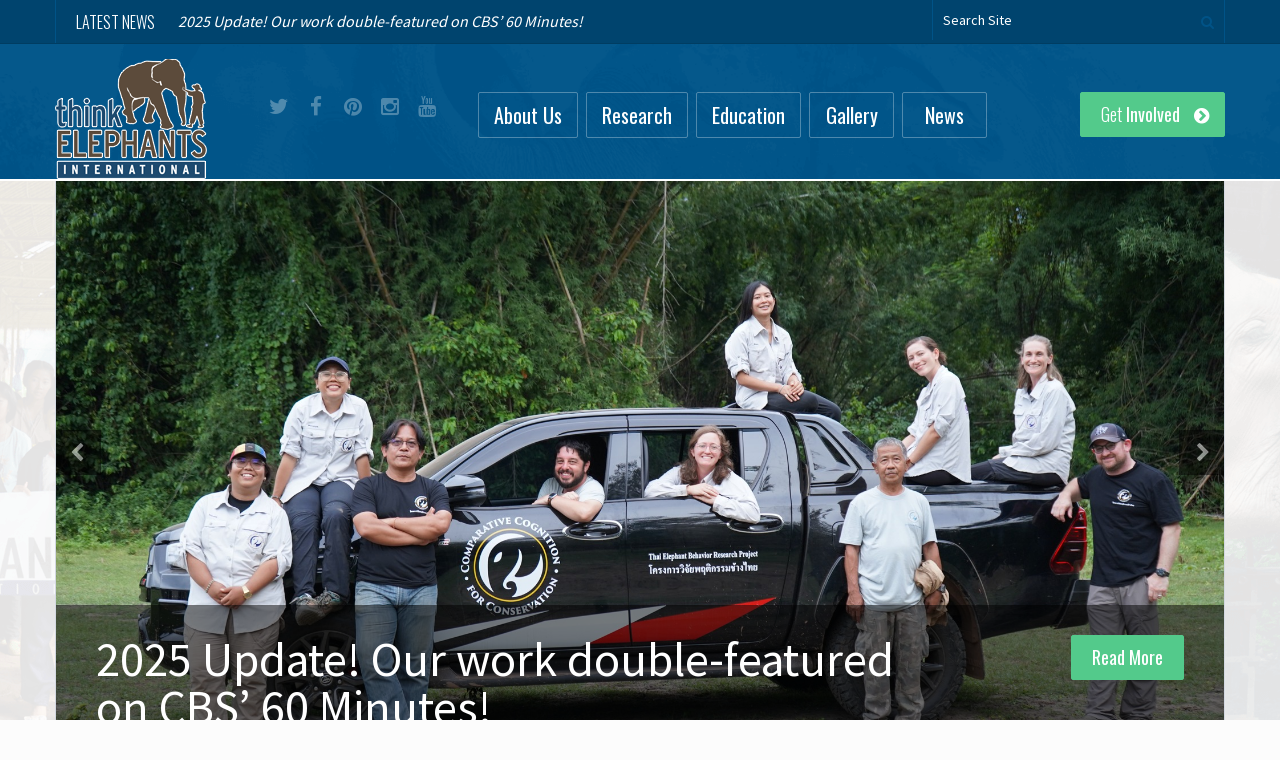

--- FILE ---
content_type: text/html; charset=UTF-8
request_url: http://thinkelephants.org/
body_size: 7031
content:
<!DOCTYPE html>
<html lang="en-US" prefix="og: http://ogp.me/ns#">
    <head>
        <meta charset="UTF-8">
        <meta http-equiv="X-UA-Compatible" content="IE=edge"/>
        <meta name="viewport" content="width=device-width, initial-scale=1.0, user-scalable=no">
        <title>Think Elephants International</title>
        <link rel="pingback" href="http://thinkelephants.org/xmlrpc.php">
        <link rel="shortcut icon" href="http://thinkelephants.org/wp-content/themes/tei/assets/img/favicon.ico" type="image/x-icon">
        
<!-- This site is optimized with the Yoast SEO plugin v5.8 - https://yoast.com/wordpress/plugins/seo/ -->
<link rel="canonical" href="http://thinkelephants.org/" />
<meta property="og:locale" content="en_US" />
<meta property="og:type" content="website" />
<meta property="og:title" content="Home - Think Elephants International" />
<meta property="og:url" content="http://thinkelephants.org/" />
<meta property="og:site_name" content="Think Elephants International" />
<script type='application/ld+json'>{"@context":"http:\/\/schema.org","@type":"WebSite","@id":"#website","url":"http:\/\/thinkelephants.org\/","name":"Think Elephants International","potentialAction":{"@type":"SearchAction","target":"http:\/\/thinkelephants.org\/?s={search_term_string}","query-input":"required name=search_term_string"}}</script>
<!-- / Yoast SEO plugin. -->

<link rel='dns-prefetch' href='//www.google.com' />
<link rel='dns-prefetch' href='//maxcdn.bootstrapcdn.com' />
<link rel='dns-prefetch' href='//fonts.googleapis.com' />
<link rel='dns-prefetch' href='//s.w.org' />
<link rel="alternate" type="application/rss+xml" title="Think Elephants International &raquo; Feed" href="http://thinkelephants.org/feed/" />
		<script type="text/javascript">
			window._wpemojiSettings = {"baseUrl":"https:\/\/s.w.org\/images\/core\/emoji\/2.4\/72x72\/","ext":".png","svgUrl":"https:\/\/s.w.org\/images\/core\/emoji\/2.4\/svg\/","svgExt":".svg","source":{"concatemoji":"http:\/\/thinkelephants.org\/wp-includes\/js\/wp-emoji-release.min.js?ver=4.9.4"}};
			!function(a,b,c){function d(a,b){var c=String.fromCharCode;l.clearRect(0,0,k.width,k.height),l.fillText(c.apply(this,a),0,0);var d=k.toDataURL();l.clearRect(0,0,k.width,k.height),l.fillText(c.apply(this,b),0,0);var e=k.toDataURL();return d===e}function e(a){var b;if(!l||!l.fillText)return!1;switch(l.textBaseline="top",l.font="600 32px Arial",a){case"flag":return!(b=d([55356,56826,55356,56819],[55356,56826,8203,55356,56819]))&&(b=d([55356,57332,56128,56423,56128,56418,56128,56421,56128,56430,56128,56423,56128,56447],[55356,57332,8203,56128,56423,8203,56128,56418,8203,56128,56421,8203,56128,56430,8203,56128,56423,8203,56128,56447]),!b);case"emoji":return b=d([55357,56692,8205,9792,65039],[55357,56692,8203,9792,65039]),!b}return!1}function f(a){var c=b.createElement("script");c.src=a,c.defer=c.type="text/javascript",b.getElementsByTagName("head")[0].appendChild(c)}var g,h,i,j,k=b.createElement("canvas"),l=k.getContext&&k.getContext("2d");for(j=Array("flag","emoji"),c.supports={everything:!0,everythingExceptFlag:!0},i=0;i<j.length;i++)c.supports[j[i]]=e(j[i]),c.supports.everything=c.supports.everything&&c.supports[j[i]],"flag"!==j[i]&&(c.supports.everythingExceptFlag=c.supports.everythingExceptFlag&&c.supports[j[i]]);c.supports.everythingExceptFlag=c.supports.everythingExceptFlag&&!c.supports.flag,c.DOMReady=!1,c.readyCallback=function(){c.DOMReady=!0},c.supports.everything||(h=function(){c.readyCallback()},b.addEventListener?(b.addEventListener("DOMContentLoaded",h,!1),a.addEventListener("load",h,!1)):(a.attachEvent("onload",h),b.attachEvent("onreadystatechange",function(){"complete"===b.readyState&&c.readyCallback()})),g=c.source||{},g.concatemoji?f(g.concatemoji):g.wpemoji&&g.twemoji&&(f(g.twemoji),f(g.wpemoji)))}(window,document,window._wpemojiSettings);
		</script>
		<style type="text/css">
img.wp-smiley,
img.emoji {
	display: inline !important;
	border: none !important;
	box-shadow: none !important;
	height: 1em !important;
	width: 1em !important;
	margin: 0 .07em !important;
	vertical-align: -0.1em !important;
	background: none !important;
	padding: 0 !important;
}
</style>
<link rel='stylesheet' id='wpgmp_frontend_css-css'  href='http://thinkelephants.org/wp-content/plugins/wp-google-map-pro/css/wpgmp-frontend.css?ver=4.9.4' type='text/css' media='all' />
<link rel='stylesheet' id='bootstrap-css'  href='http://thinkelephants.org/wp-content/themes/tei/assets/css/bootstrap.min.css' type='text/css' media='all' />
<link rel='stylesheet' id='fancybox-css-css'  href='http://thinkelephants.org/wp-content/themes/tei/assets/css/jquery.fancybox.css' type='text/css' media='all' />
<link rel='stylesheet' id='font-awesome-css'  href='//maxcdn.bootstrapcdn.com/font-awesome/4.2.0/css/font-awesome.min.css' type='text/css' media='all' />
<link rel='stylesheet' id='oswald-css'  href='//fonts.googleapis.com/css?family=Oswald:400,300' type='text/css' media='all' />
<link rel='stylesheet' id='source-sans-pro-css'  href='//fonts.googleapis.com/css?family=Source+Sans+Pro:200,300,400,600' type='text/css' media='all' />
<link rel='stylesheet' id='tei-css'  href='http://thinkelephants.org/wp-content/themes/tei/style.css' type='text/css' media='all' />
<script type='text/javascript' src='http://thinkelephants.org/wp-includes/js/jquery/jquery.js?ver=1.12.4'></script>
<script type='text/javascript' src='http://thinkelephants.org/wp-includes/js/jquery/jquery-migrate.min.js?ver=1.4.1'></script>
<script type='text/javascript' src='http://www.google.com/jsapi?ver=4.9.4'></script>
<script type='text/javascript' src='http://thinkelephants.org/wp-content/plugins/wp-google-map-pro/js/wpgmp-google-map.js?ver=4.9.4'></script>
<link rel='https://api.w.org/' href='http://thinkelephants.org/wp-json/' />
<link rel="EditURI" type="application/rsd+xml" title="RSD" href="http://thinkelephants.org/xmlrpc.php?rsd" />
<link rel="wlwmanifest" type="application/wlwmanifest+xml" href="http://thinkelephants.org/wp-includes/wlwmanifest.xml" /> 
<meta name="generator" content="WordPress 4.9.4" />
<link rel='shortlink' href='http://thinkelephants.org/' />
<link rel="alternate" type="application/json+oembed" href="http://thinkelephants.org/wp-json/oembed/1.0/embed?url=http%3A%2F%2Fthinkelephants.org%2F" />
<link rel="alternate" type="text/xml+oembed" href="http://thinkelephants.org/wp-json/oembed/1.0/embed?url=http%3A%2F%2Fthinkelephants.org%2F&#038;format=xml" />
<script type="text/javascript">
var wpgmp_ajaxurl = 'http://thinkelephants.org/wp-admin/admin-ajax.php';
</script>
<!-- <meta name="NextGEN" version="2.2.14" /> -->
        <!--[if lt IE 9]>
        <script src="http://thinkelephants.org/wp-content/themes/tei/assets/js/respond.min.js"></script>
        <![endif]-->
    </head>
    <body class="home page-template page-template-page-home page-template-page-home-php page page-id-5">
        <div id="fb-root"></div>
        <script>(function(d, s, id) {
          var js, fjs = d.getElementsByTagName(s)[0];
          if (d.getElementById(id)) return;
          js = d.createElement(s); js.id = id;
          js.src = "//connect.facebook.net/en_US/sdk.js#xfbml=1&appId=154015649754&version=v2.0";
          fjs.parentNode.insertBefore(js, fjs);
        }(document, 'script', 'facebook-jssdk'));</script>        
        <section id="toptrim">
            <div class="container no-gutters">
                <div class="row no-gutters">
                    <div class="col-sm-9">
                        <p><span><a href="http://thinkelephants.org/news/">Latest News</a></span>
                                                        <a href="http://thinkelephants.org/2025-update-work-double-featured-cbs-60-minutes/">2025 Update! Our work double-featured on CBS&#8217; 60 Minutes!</a>
                         
                        </p>
                    </div>
                    <div class="col-sm-3 hidden-xs">
                        <form method="get" id="searchform" action="http://thinkelephants.org/">
	<label class="hidden" for="s">Search:</label>
	<input type="text" value="" name="s" id="s" placeholder="Search Site" />
	<!-- <input type="submit" id="searchsubmit" value="GO" /> -->
	<button type="submit" class="btn btn-default"><i class="fa fa-search"></i></button>	
</form>                    </div>
                </div>
            </div>
        </section>
        <header>
            <nav role="navigation">
                <div class="container no-gutters">
                    <div class="row no-gutters">
                        <div class="navbar-header">
                            <button type="button" class="navbar-toggle" data-toggle="collapse" data-target="#main-nav">
                                <span class="sr-only">Toggle navigation</span>
                                <span class="icon-bar"></span>
                                <span class="icon-bar"></span>
                                <span class="icon-bar"></span>
                            </button>                                                        
                             <a class="navbar-brand" href="http://thinkelephants.org">
                                <img src="http://thinkelephants.org/wp-content/themes/tei/assets/img/logo.png" alt="" class="img-responsive" />
                            </a>                            
                        </div>                  
                        <div class="collapse navbar-collapse no-gutters" id="main-nav">
                            <ul class="social">
                                <li><a href="http://twitter.com/thinkelephants" target="_blank"><i class="fa fa-twitter"></i></a></li>
                                <li><a href="http://facebook.com/thinkelephants" target="_blank"><i class="fa fa-facebook"></i></a></li>
                                <li><a href="http://pinterest.com/thinkelephants" target="_blank"><i class="fa fa-pinterest"></i></a></li>
                                <li><a href="http://instagram.com/thinkelephants" target="_blank"><i class="fa fa-instagram"></i></a></li>
                                <li><a href="http://youtube.com/thinkelephantsintl" target="_blank"><i class="fa fa-youtube"></i></a></li>
                            </ul> 
                            <div class="pull-right center-xs">
                                                                <a href="http://thinkelephants.org/get-involved/"><button type="button" class="btn btn-primary-cta btn-lg">Get Involved <i class="fa fa-chevron-circle-right"></i></button></a>
                            </div>                           
                            <ul id="main-menu" class="nav navbar-nav navbar-left"><li id="menu-item-15" class="menu-item menu-item-type-post_type menu-item-object-page menu-item-15"><a href="http://thinkelephants.org/about-us/">About Us</a></li>
<li id="menu-item-16" class="menu-item menu-item-type-post_type menu-item-object-page menu-item-16"><a href="http://thinkelephants.org/research/">Research</a></li>
<li id="menu-item-35" class="menu-item menu-item-type-post_type menu-item-object-page menu-item-35"><a href="http://thinkelephants.org/education/">Education</a></li>
<li id="menu-item-301" class="menu-item menu-item-type-post_type menu-item-object-page menu-item-301"><a href="http://thinkelephants.org/photo-gallery/">Gallery</a></li>
<li id="menu-item-302" class="menu-item menu-item-type-post_type menu-item-object-page menu-item-302"><a href="http://thinkelephants.org/news/">News</a></li>
</ul> 
                            <div id="mobile-search" class="visible-xs col-xs-12">
                                <form method="get" id="searchform" action="http://thinkelephants.org/">
	<label class="hidden" for="s">Search:</label>
	<input type="text" value="" name="s" id="s" placeholder="Search Site" />
	<!-- <input type="submit" id="searchsubmit" value="GO" /> -->
	<button type="submit" class="btn btn-default"><i class="fa fa-search"></i></button>	
</form>                            </div>                                                
                        </div><!-- /.navbar-collapse -->
                    </div><!-- /.container -->
                </div><!-- /.container -->
            </nav>
        </header><section id="main">
    <div class="container">
        <div class="row">
					<div id="homepage-slider" class="carousel slide" data-ride="carousel">
				<div class="carousel-inner">                            
                    	
					<div class="item active" style="background-image:url('http://thinkelephants.org/wp-content/uploads/2025/05/455326235_10103883878253667_8213751103334064434_n.jpg');">
						<div class="carousel-caption">
							<div class="row">
								<div class="col-xs-8 col-sm-9">
									<p>2025 Update! Our work double-featured on CBS&#8217; 60 Minutes!</p>								</div>
								<div class="col-xs-4 col-sm-3">
									<a href="http://thinkelephants.org/2025-update-work-double-featured-cbs-60-minutes/"><button type="button" class="btn btn-primary btn-lg pull-right">Read More</button></a>
								</div>
						</div>
						</div>
					</div>
			        	
					<div class="item" style="background-image:url('http://thinkelephants.org/wp-content/uploads/2016/05/DSC1045_DxOsmall.jpg');">
						<div class="carousel-caption">
							<div class="row">
								<div class="col-xs-8 col-sm-9">
									<p>Donate to Think Elephants Today!</p>								</div>
								<div class="col-xs-4 col-sm-3">
									<a href="http://thinkelephants.org/donate-to-think-elephants-today/"><button type="button" class="btn btn-primary btn-lg pull-right">Please Donate!</button></a>
								</div>
						</div>
						</div>
					</div>
			        	
					<div class="item" style="background-image:url('http://thinkelephants.org/wp-content/uploads/2016/03/12823453_936107469830504_7363580655776030906_o.jpg');">
						<div class="carousel-caption">
							<div class="row">
								<div class="col-xs-8 col-sm-9">
									<p>Josh&#8217;s TEDx Talk!</p>								</div>
								<div class="col-xs-4 col-sm-3">
									<a href="http://thinkelephants.org/our-founders-tedx-talk/"><button type="button" class="btn btn-primary btn-lg pull-right">Watch This!</button></a>
								</div>
						</div>
						</div>
					</div>
			        	
					<div class="item" style="background-image:url('http://thinkelephants.org/wp-content/uploads/2015/01/DSC02052.jpg');">
						<div class="carousel-caption">
							<div class="row">
								<div class="col-xs-8 col-sm-9">
									<p>If you love our photos, check out our gallery!</p>								</div>
								<div class="col-xs-4 col-sm-3">
									<a href="http://thinkelephants.org/photo-gallery/"><button type="button" class="btn btn-primary btn-lg pull-right">View Gallery</button></a>
								</div>
						</div>
						</div>
					</div>
							</div>

				<!-- Controls -->
				<a class="left carousel-control" href="#homepage-slider" role="button" data-slide="prev">
					<i class="fa fa-chevron-left"></i>
				</a>
				<a class="right carousel-control" href="#homepage-slider" role="button" data-slide="next">
					<i class="fa fa-chevron-right"></i>
				</a>
			</div>        	
		        </div>
        <div class="row fatgutter">
			<div class="col-sm-12 text-center mission">
				<h2>Mission Statement</h2>
				<p><strong>Think Elephants International</strong> works to promote elephant conservation through research and education.</p>
			</div>       	
        </div>
        <div class="row fatgutter">
			<div class="col-sm-12 text-center">
				<hr/>
			</div>       	
        </div>
                <div class="row fatgutter">
			<div class="col-sm-4 text-center">
				<h2 class="tei-brown"><img class="tei-icon" src="http://thinkelephants.org/wp-content/themes/tei/assets/img/icon-science.png" alt=""/>Think Science</h2>
				<p><p><b>As scientists,</b> we study elephant intelligence to better understand their behavior and help mitigate human/elephant conflict.</p>
</p>
				<a class="text-center" href="Array"><button type="button" class="btn btn-default btn-lg">Learn More</button></a>
			</div>  
			<div class="col-xs-12 visible-xs text-center">
				<hr/>
			</div>    			 
			<div class="col-sm-4 text-center">
				<h2 class="tei-brown"><img class="tei-icon tei-middle" src="http://thinkelephants.org/wp-content/themes/tei/assets/img/icon-education.png" alt=""/>Think Education</h2>
				<p><p><strong>As educators, </strong>we teach children about elephants, conservation and scientific inquiry to train the next generation of critical thinkers.</p>
</p>
				<a class="text-center" href="http://thinkelephants.org/education/"><button type="button" class="btn btn-default btn-lg">Learn More</button></a>
			</div>  
			<div class="col-xs-12 visible-xs text-center">
				<hr/>
			</div>    			 
			<div class="col-sm-4 text-center">
				<h2 class="tei-brown"><img class="tei-icon" src="http://thinkelephants.org/wp-content/themes/tei/assets/img/icon-elephant.png" alt=""/>Think Elephants</h2>
				<p><p><strong>As conservationists,</strong> we work with a number of partners and with all of you to save elephants, and other endangered species, from extinction.</p>
</p>
				<a class="text-center" href="Array"><button type="button" class="btn btn-default btn-lg">Learn More</button></a>
			</div>       	
        </div>
        <div class="row fatgutter">
			<div class="col-sm-12 text-center">
				<hr/>
			</div>       	
        </div>          
        <div class="row fatgutter">
			<div class="col-sm-12 text-center mission">
				<h2>TEI in the Media</h2>
			</div>  
			<div class="col-sm-4 text-center">
				<p>Through the Wormhole with Morgan Freeman: “Are Elephants Self-Aware?”</p>
				<a class="text-center" href="https://www.youtube.com/watch?v=g5LfYHJWUtE" target="_blank"><button type="button" class="btn btn-default btn-lg view">View</button></a>
			</div>    			 
			<div class="col-sm-4 text-center">
				<p>New York Times: “Young Students Contribute to Study of Elephant Behavior”</p>
				<a class="text-center" href="http://www.nytimes.com/2013/08/19/world/asia/Young-Students-Contribute-to-Study-of-Elephant-Behavior.html" target="_blank"><button type="button" class="btn btn-default btn-lg view">View</button></a>
			</div>   			 
			<div class="col-sm-4 text-center">
				<p>ABC News: “Elephants Recognize Cooperation”</p>
				<a class="text-center" href="http://abcnews.go.com/WNT/video/elephants-recognize-cooperation-team-work-study-science-nature-brain-inteligence-13079863" target="_blank"><button type="button" class="btn btn-default btn-lg view">View</button></a>
			</div>			     	
        </div>        
        <div class="row fatgutter">
			<div class="col-sm-12 text-center">
				<hr/>
			</div>       	
        </div>        
							
        <div class="row fatgutter">
			<div id="video-promo" class="col-xs-12 col-sm-12 col-md-12">            		
				<h2 class="tei-blue">Video Promo</h2>
	            <section>
					<div class="video-promo">
                        <div class="embed-responsive embed-responsive-16by9">
                            <p><iframe width="500" height="281" src="https://www.youtube.com/embed/iEpiFrcqwog?feature=oembed" frameborder="0" allow="accelerometer; autoplay; clipboard-write; encrypted-media; gyroscope; picture-in-picture; web-share" referrerpolicy="strict-origin-when-cross-origin" allowfullscreen title="Scientists develop novel techniques to help stop human-elephant conflict in Thailand"></iframe></p>
                        </div>					
					</div>	            	
					<header>
						<span class="tei-fa"><img src="http://thinkelephants.org/wp-content/themes/tei/assets/img/video.png" alt="Play"/></span>
						<h3><a href="http://thinkelephants.org/2025-update-work-double-featured-cbs-60-minutes/">2025 Update! Our work double-featured on CBS&#8217; 60 Minutes!</a></h3>
	                    <div class="post-meta">
	                        <span>By <a href="http://thinkelephants.org/2025-update-work-double-featured-cbs-60-minutes/">Josh Plotnik</a></span>
	                        <span>posted <a href="http://thinkelephants.org/2025-update-work-double-featured-cbs-60-minutes/">May 2, 2025</a></span>
	                    </div>
					</header>
				</section>
			</div>         	
        </div>   
        <div class="row fatgutter">
			<div class="col-sm-12 text-center">
				<hr/>
			</div>       	
        </div> 				
	             							                
		    <div class="row fatgutter">
        <div class="col-sm-12 text-center mission">
            <h2 class="no-bold">Support our work. Join our community.</h2>
                        <p>Visit our <a href="http://thinkelephants.org/get-involved/"><strong>Donate Page</strong></a> and sign up for our <a href="http://thinkelephants.org/newsletter/"><strong>Newsletter</strong></a>.</p>              
                        <p class="text-center">
                <ul class="social">
                    <li><a href="http://twitter.com/thinkelephants" target="_blank"><i class="fa fa-twitter"></i></a></li>
                    <li><a href="http://facebook.com/thinkelephants" target="_blank"><i class="fa fa-facebook"></i></a></li>
                    <li><a href="http://pinterest.com/thinkelephants" target="_blank"><i class="fa fa-pinterest"></i></a></li>
                    <li><a href="http://instagram.com/thinkelephants" target="_blank"><i class="fa fa-instagram"></i></a></li>
                    <li><a href="http://youtube.com/thinkelephantsintl" target="_blank"><i class="fa fa-youtube"></i></a></li>
                </ul> 
            </p>
        </div>          
    </div>  
          
    </div>    
</section>

            <footer>
        <div class="container no-gutters">
            
            <div class="row">
                <div class="col-xs-12 col-sm-9 col-md-10">
                    <blockquote>"Never doubt that a small group of thoughtful, committed citizens can change the world; indeed, it's the only thing that ever has." - Margaret Mead</blockquote>
                </div>
                <div class="col-xs-12 col-sm-3 col-md-2">
                    <a href="http://thinkelephants.org/get-involved/"><button type="button" class="btn btn-primary-cta btn-lg pull-right">Get Involved <i class="fa fa-chevron-circle-right"></i></button></a>
                </div>
            </div>
            <div class="row">
                <div class="col-sm-12">
                    <hr/>
                </div>
            </div>
                        <div class="row">
                <div class="col-xs-12 col-sm-4">
                        		<li id="recent-posts-3" class="widget widget_recent_entries">		<h3 class="widgettitle">Quick Links</h3>		<ul>
											<li>
					<a href="http://thinkelephants.org/2025-update-work-double-featured-cbs-60-minutes/">2025 Update! Our work double-featured on CBS&#8217; 60 Minutes!</a>
									</li>
											<li>
					<a href="http://thinkelephants.org/donate-to-think-elephants-today/">Donate to Think Elephants Today!</a>
									</li>
											<li>
					<a href="http://thinkelephants.org/our-founders-tedx-talk/">Josh&#8217;s TEDx Talk!</a>
									</li>
											<li>
					<a href="http://thinkelephants.org/love-photos-check-gallery/">If you love our photos, check out our gallery!</a>
									</li>
					</ul>
		</li>                </div>
                <div class="col-xs-12 col-sm-4">
                    <div class="row">
                        <div class="col-xs-6">
                            <li id="nav_menu-6" class="widget widget_nav_menu"><h3 class="widgettitle">Think Elephants</h3><div class="menu-main-menu-container"><ul id="menu-main-menu" class="menu"><li class="menu-item menu-item-type-post_type menu-item-object-page menu-item-15"><a href="http://thinkelephants.org/about-us/">About Us</a></li>
<li class="menu-item menu-item-type-post_type menu-item-object-page menu-item-16"><a href="http://thinkelephants.org/research/">Research</a></li>
<li class="menu-item menu-item-type-post_type menu-item-object-page menu-item-35"><a href="http://thinkelephants.org/education/">Education</a></li>
<li class="menu-item menu-item-type-post_type menu-item-object-page menu-item-301"><a href="http://thinkelephants.org/photo-gallery/">Gallery</a></li>
<li class="menu-item menu-item-type-post_type menu-item-object-page menu-item-302"><a href="http://thinkelephants.org/news/">News</a></li>
</ul></div></li>                        </div>
                        <div class="col-xs-6">
                            <li id="nav_menu-7" class="widget widget_nav_menu"><h3 class="widgettitle">Involved Elephants</h3><div class="menu-footer-menu-container"><ul id="menu-footer-menu" class="menu"><li id="menu-item-139" class="menu-item menu-item-type-post_type menu-item-object-page menu-item-139"><a href="http://thinkelephants.org/contact-us/">Contact Us</a></li>
<li id="menu-item-207" class="menu-item menu-item-type-post_type menu-item-object-page menu-item-207"><a href="http://thinkelephants.org/photo-gallery/">Photo Gallery</a></li>
<li id="menu-item-289" class="menu-item menu-item-type-post_type menu-item-object-page menu-item-289"><a href="http://thinkelephants.org/news/">Blog</a></li>
</ul></div></li>                        </div>
                    </div>
                </div>
                <div class="col-xs-12 col-sm-4">
                    <h3>Social Elephants</h3>                    
                                        
                    <ul class="social">
                        <li><a href="http://twitter.com/thinkelephants" target="_blank"><i class="fa fa-twitter"></i></a></li>
                        <li><a href="http://facebook.com/thinkelephants" target="_blank"><i class="fa fa-facebook"></i></a></li>
                        <li><a href="http://pinterest.com/thinkelephants" target="_blank"><i class="fa fa-pinterest"></i></a></li>
                        <li><a href="http://instagram.com/thinkelephants" target="_blank"><i class="fa fa-instagram"></i></a></li>
                        <li><a href="http://youtube.com/thinkelephantsintl" target="_blank"><i class="fa fa-youtube"></i></a></li>
                    </ul>                  
                </div>
            </div>
        </div>
    </footer>
    <section id="bottomtrim">
        <div class="container">
            <div class="row">
                <div class="col-sm-12 text-center">
                    <p>Think Elephants International, Inc. &copy;2026</p>
                    <p><a href="http://www.45press.com/" target="_blank"><img src="http://thinkelephants.org/wp-content/themes/tei/assets/img/built.png" alt="Built by 45PRESS"/></a></p>
                </div>
            </div>
        </div>
    </section>
    <!-- ngg_resource_manager_marker --><script type='text/javascript' src='http://thinkelephants.org/wp-content/themes/tei/assets/js/bootstrap.min.js'></script>
<script type='text/javascript' src='http://thinkelephants.org/wp-content/themes/tei/assets/js/jquery.fancybox.pack.js'></script>
<script type='text/javascript' src='http://thinkelephants.org/wp-content/themes/tei/assets/js/main.js'></script>
<script type='text/javascript' src='http://thinkelephants.org/wp-includes/js/wp-embed.min.js?ver=4.9.4'></script>
</body>
</html>

--- FILE ---
content_type: text/css
request_url: http://thinkelephants.org/wp-content/themes/tei/style.css
body_size: 7476
content:
/*
Theme Name: TEI
Theme URI: 
Description: 
Author: 45PRESS
Author URI:
Version: 1.1
Tags:
License:
License URI:
*/

/* General */

html {
    position: relative;
    min-height: 100%;
    -webkit-font-smoothing: antialiased;
    text-shadow: 1px 1px 1px rgba(0,0,0,0.004);
}

html button,
html a {
    -webkit-font-smoothing: antialiased;
    text-shadow: 1px 1px 1px rgba(0,0,0,0.004);
}

body {
    background: #fcfcfc;
    color: #000;
    font-family: 'Source Sans Pro', sans-serif;
}

a {
    color: #fff;
    font-family: 'Oswald', sans-serif;
    font-weight:300;
}

a:hover, a:focus {
    outline: 0;
    text-decoration: none;
    color: #fff;
}

#main a {
    color: #005387;
    font-family: 'Source Sans Pro', sans-serif;
    font-weight:300;
}

#main a:hover, a:focus {
    outline: 0;
    text-decoration: none;
    color: #000;
}

h1, h2, h3, h4, h5, h6, h7, h8 {
    font-family: 'Oswald', sans-serif;
    margin-bottom:30px;
    font-weight:300;
}

body.home h2 {
    font-size:40px;
}

p, ol {
    color:#959595;
    font-size:18px;
    margin-bottom:20px;
    font-family: 'Source Sans Pro', sans-serif;
    font-weight:400;
}

.tei-brown {
    color:#71523a;
}

.tei-blue {
    color:#005387;
}

.btn.btn-primary,
.btn.btn-primary-cta {
    font-family: 'Oswald', sans-serif;
    border-radius: 2px;
    background: #53ca8b;
    border-color: #53ca8b;
    color: #fff;
    font-weight: 300;
    padding-left: 20px;
    padding-right: 15px;
}

.btn.btn-primary {
    padding-right: 20px;
    font-weight:400;
}

.btn.btn-primary-cta i {
    margin-left:10px;
}

.btn-primary-cta:hover, .btn-primary:focus, .btn-primary:active, .btn-primary.active, .open>.dropdown-toggle.btn-primary,
.btn-primary-cta:hover, .btn-primary-cta:focus, .btn-primary-cta:active, .btn-primary-cta.active, .open>.dropdown-toggle.btn-primary-cta {
    background: #53ca8b;
    border-color: #53ca8b;
    color: #fff;
    -webkit-text-shadow:1px 1px 2px rgba(0, 0, 0, 0.5);
    -moz-text-shadow:1px 1px 2px rgba(0, 0, 0, 0.5);
    text-shadow:1px 1px 2px rgba(0, 0, 0, 0.5);
    -webkit-box-shadow:0px 0px 5px rgba(0, 0, 0, 0.5);
    -moz-box-shadow:0px 0px 5px rgba(0, 0, 0, 0.5);
    box-shadow:0px 0px 5px rgba(0, 0, 0, 0.5);
}

.btn.btn-default {
    font-family: 'Oswald', sans-serif;
    border-radius: 2px;
    background: transparent;
    border-color: #53ca8b;
    color: #53ca8b;
    font-weight: 400;
    padding-left: 20px;
    padding-right: 20px;
}

.btn.btn-default:hover {
    background: #53ca8b;
    color: #fff;
}

.tei-bolder {
    font-weight:400;
}

#main article a.read-more {
    color: #53ca8b;
    font-family: 'Oswald', sans-serif;
    font-weight: 400;
    text-transform: lowercase;
}

#main article a.read-more i {
    float: none;
    display: inline;
    background: none;
    color: #53ca8b;
    font-size: 20px;
    padding: 0 0 0 5px;
    margin: 0;    
}

#main article a.read-more:hover,
#main article a.read-more:hover i{
    color: #005387;
}

#main a.more-articles {
    font-size: 16px;
    text-transform: lowercase;
    font-style: italic;
    color: #b0b0b0;
    padding: 3px 10px;
    border: 1px solid #ddd;
    border-radius: 4px;
}

#main a.more-articles i {
    float: none;
    display: inline;
    background: transparent;
    color: #b0b0b0;
    margin: 0;
    text-align: text-top;
    vertical-align: middle;
    font-size: 15px;
    padding: 0 0 0 5px;
}

#main a.more-articles:hover {
    border-color: #005387;
}

#main a.more-articles:hover,
#main a.more-articles:hover i{
    color: #005387;
}

/* Sections Basic */

section#main {
    min-height:600px;
}

.home section#main {
    background-image: url('assets/img/01.png'),url('assets/img/03.png');
    background-repeat: no-repeat, no-repeat;
    background-position: left top, right top;    
}

section#main .container {
    background:#fff;
    min-height:600px;
    border-left:1px solid #d3d8e1;
    border-right:1px solid #d3d8e1;
    padding-bottom:30px;
}

footer {
    background: url('assets/img/footer-bg.png') no-repeat center;
    background-size: cover;
    background-color: #005387;
    padding: 40px 0;
}

section#bottomtrim {
    background: #00446e;
    min-height:30px;
    border-top:1px solid #003d62;
}

/* Header assets */

section#toptrim {
    background: #00446e;
    border-bottom:1px solid #003d62;
}

section#toptrim .container {
    border-right:1px solid #005387;
    border-left:1px solid #005387;
}

section#toptrim p {
    color:#4e8cb3;
    font-size:16px;
    margin:0;
    font-style: italic;
}

section#toptrim a {
    font-family: 'Source Sans Pro', sans-serif;
    color:#fff;
    /*color:#4e8cb3;*/
    font-weight:400;
}

section#toptrim a:hover {
    color:#4e8cb3;
    /*color:#fff;*/
}

section#toptrim span a {
    font-family: 'Oswald', sans-serif;
    text-transform: uppercase;
    padding:0 20px;
    color:#fff;
    font-weight:300;
    font-style: normal;
    vertical-align: text-top;
}

section#toptrim .container {    
    border-right:1px solid #005387;
    border-left:1px solid #005387;
    color:#4e8cb3;
}

section#toptrim .container .row div:last-child {
    border-left: 1px solid #005387;
}

section#toptrim .container .row div:first-child {
    padding:10px 0;
}

header {
    background: url('assets/img/header-bg.png') no-repeat center;
    background-size: cover;
    background-color: #005387;
    border-bottom:1px solid #fff;
}

.navbar-brand {
    padding-bottom:0;
    padding-left:0;
    height: auto;
}

.social {
    display:inline-block;
    float:left;
    margin-right:30px;
}

.social li {
    list-style-type: none;
    display:inline;
}

.social li a {
    color: #fff;
    padding: 4px 5px;
    /* border: 1px solid #fff; */
    opacity: 0.3;
    min-width: 34px;
    display: inline-block;
    text-align: center;
}

.social li a:hover {
    opacity: 1;
}

.social li i {
    font-size: 1.5em;
}

/*.social li i.fa-facebook {
    font-size: 2.3em;
    margin-bottom: 1px;
    margin-top: 2px;  
}*/

.navbar-nav>li>a {
    border: 1px solid rgba(255,255,255,0.3);
    margin: 0 4px;
    min-width: 85px;
    border-radius: 2px;
    text-align: center;
    padding-top: 12px;
    padding-bottom: 12px;
    font-size: 20px;
    font-weight: 500;
    background-color: transparent;
}

.navbar-nav.navbar-right:last-child {
    margin-right:30px;
}

.nav>li>a:hover, .nav>li>a:focus {
    background-color: inherit;
    border: 1px solid rgba(255,255,255,1);
}

.navbar-nav>li.current-menu-item>a,
.navbar-nav>li.current_page_item>a {
    background:#fff;
    color:#005387;
    font-weight:400;    
}

#main-nav {
    margin-top: 48px;
}

#searchform input {
    width: 100%;
    height: 100%;
    border: 0;
    background: transparent;
    padding: 11px 10px;   
}

#searchform input:focus {
    outline:none;   
}

#searchform input::-webkit-input-placeholder {
   /*color: #4e8cb3;*/
   color: #fff;
}

#searchform input:-moz-placeholder { /* Firefox 18- */
   /*color: #4e8cb3;  */
   color: #fff;  
}

#searchform input::-moz-placeholder {  /* Firefox 19+ */
   /*color: #4e8cb3;  */
   color: #fff;  
}

#searchform input:-ms-input-placeholder {  
   /*color: #4e8cb3;  */
   color: #fff;  
}

#searchform button {
    position: absolute;
    top: 0;
    right: 0;
    border: 0;
    color: #005387;
    padding: 11px 10px;
}
/* Content / Main Area Styles */


.carousel-caption {
    left: auto;
    right: auto;
    padding: 30px 40px;
    background: rgba(0,0,0,0.5);
    width: 100%;
    bottom: 0;
    text-align: left;
}

.carousel-caption p {
    font-size:48px;
    margin:0;
    color:#fff;
    -webkit-text-shadow:none;
    -moz-text-shadow:none;
    text-shadow:none;
    line-height:1;
}

.carousel .item {
    background-repeat:no-repeat;
    height:580px;
    background-position: center center;
    background-size:cover;
}

.carousel-control {
    position: absolute;
    top: 43%;
    bottom: auto;
    width: 45px;
    height: 45px;
    padding-top: 9px;
}

.carousel-control.right {
    background-image: -webkit-linear-gradient(left, rgba(0,0,0,0.0001) 0, rgba(0,0,0,0.5) 100%);
    background-image: -o-linear-gradient(left, rgba(0,0,0,0.0001) 0, rgba(0,0,0,0.5) 100%);
    background-image: none;
    background-repeat: repeat-x;
    filter: none;
    background-color: #000;
    padding-left:3px;
}

.carousel-control.left {
    background-image: -webkit-linear-gradient(left, rgba(0,0,0,0.0001) 0, rgba(0,0,0,0.5) 100%);
    background-image: -o-linear-gradient(left, rgba(0,0,0,0.0001) 0, rgba(0,0,0,0.5) 100%);
    background-image: none;
    background-repeat: repeat-x;
    filter: none;
    background-color: #000;
    padding-right:3px;
}

#homepage-slider .carousel-control.right,
#homepage-slider .carousel-control.left,
#homepage-slider .carousel-control.right:hover,
#homepage-slider .carousel-control.left:hover {
    color:#fff;
}

.mission {
    padding-top: 30px;
}

.mission h2 {
    color:#71523a;
    font-size:46px;
}

.mission strong {
    color:#005387;
}

.mission p {
    color:#7c7c7c;
    font-style:italic;
    font-size:22px;
}

#main hr {
    margin-top:60px;
}

.page-template-page-getinvolved-php #main hr {
    margin-top:20px;
}

#video-promo header,
#search header,
#news header {
    background:none;
}

#video-promo h3,
/*#search h3,*/
#news header h3 {
    margin:0;
}

#video-promo .tei-fa,
/*#search i,*/
#news header i {
    font-size: 30px;
    color: #fff;
    float: left;
    display: inline-block;
    margin-right: 20px;
    padding: 10px;
    background: #71523a;
}

.widget a {
    font-size:18px;
}

.blogspot-link li  {
    border-top: 1px solid #eee;
    margin-top: 10px;
    padding-top: 10px;
}


#video-promo .tei-fa {
    background: #005387;
    font-size:0;
    text-align:center;
    padding:5px;
}

#video-promo header a,
#search header a,
#news header a {
    color:#525357;
    font-family: 'Source Sans Pro', sans-serif;
    font-weight: 400;
}

#video-promo .post-meta,
#search .post-meta,
#news .post-meta {
    margin-bottom: 20px;
}

#video-promo .post-meta span,
#search .post-meta span,
#news .post-meta span {
    margin:0 20px 0 0;
    color:#b0b0b0;
}

#video-promo .post-meta span a,
#search .post-meta span a,
#news .post-meta span a {
    color:#005387;    
}

#video-promo header {
    /*border-bottom:1px solid #eee;*/
    margin-bottom: 0;
}

#search section article,
#news section article {
    border-bottom:1px solid #eee;
    margin-bottom: 20px;
}

#search section:last-child article,
#news section:last-child article {
    border-bottom:none;
}

.video-promo {
    background: #005387;
    position: relative;
    text-align: center;
    margin-bottom: 20px;
    width: 100%;
}

.video-promo a {
    text-align: center;
    width: 100%;
    height: 100%;
    display: block;   
}

.video-promo .wp-post-image.attachment-video-promo {
    opacity: 0.5;
    margin: 0;
    float: right;
    width:100%;
    height:auto;
}

.video-promo:hover .wp-post-image.attachment-video-promo {
    opacity: 0.6;
}

.video-promo .play {
    position: absolute;
    top: 0;
    padding: 19.75% 44%;
}

.video-promo:hover .play {
    opacity:0.8;
}

.tei-contact {
    background: url('assets/img/contract-sprite.png') no-repeat 0 0;
    width:100px;
    height:100px;
    display:inline-block;
    text-indent: -9999px;
    margin:0 1.6% 20px 1.6%;
}

.tei-contact:hover{
    background-position: 0 -100px;
}

.tei-contact.involved {
    background-position: -100px 0;
}

.tei-contact.involved:hover {
    background-position: -100px -100px;
}

.tei-contact.touch {
    background-position: -200px 0;
}

.tei-contact.touch:hover {
    background-position: -200px -100px;
}

.tei-icon {
    vertical-align: top;
    margin-right:15px;
}

.tei-middle.tei-icon {
    vertical-align: middle;
}

body:not(.home) h2 {
    font-family:'Source Sans Pro', sans-serif;
    color:#005387;
    font-weight:400;
}

.page-template-page-research-php h1.page-header {
    font-size:80px;
    color:#fff;
    font-weight:bold;
    font-family:'Oswald', sans-serif;
    border-bottom: 0;
}

.page-template-page-research-php h1.page-header .tei-bolder {
    font-weight:bold;
}

body.page-template-page-research-php h2 {
    font-family:'Oswald', sans-serif;
    font-size:40px;
}


.page-template-page-research-php #main .container > .row {
    margin-top:50px;
    margin-bottom:50px;
}

#main .container > .row.research {
    background: url('assets/img/research-img.png') no-repeat top center;
    height: 430px;
    margin-top:0;
}

.research p {
    overflow: hidden;
    height:1px;
    color:#fff;
    opacity:0;
    -webkit-transition: all 0.5s ease-in-out;
    -moz-transition: all 0.5s ease-in-out;
    -ms-transition: all 0.5s ease-in-out;
    -o-transition: all 0.5s ease-in-out;
    transition: all 0.5s ease-in-out;    
    background: rgba(0,0,0,0.5);
    font-size:20px;
}

.research:hover p {
    opacity:1;
    height:200px;
}

#main .social {
    float:none;
    padding-left:0;
    margin-right:0;
    margin-bottom:30px;
}

#main .coloroffset {
    background:#d3d8e1;
}

#main .coloroffset p {
    color:#333;
}

#main .circles {
    padding:7% 0;
}

#main .circles img {
    width: 98%;
    height: auto;
    position: absolute;
    left: 0;
    top:0;
    z-index: 2;
    opacity: 1;
}

#main .circles > div:hover img {
    z-index: 1;
    opacity: 0.1;
}

#main .circles .circle-title {
    position: absolute;
    z-index: 3;
    color: #fff;
    top: 80px;
    width: 100%;
    text-align: center;
    left: 0;
}

#main .circles > div:hover .circle-title {
    z-index: -1;
}

#main .circle {
    width: 117%;
    padding: 56% 0;
    position:relative;
}

#main .circle:nth-child(2n) {
    height:266px;
}

#main .circles p {
    position: absolute;
    z-index: 1;
    font-size: 16px;
    color: #000;
    padding: 40px 50px;
    top: 0;
    right: 0;
    left: 0;
    bottom: 0;
    margin: auto;
    opacity:0;
}

#main .circles > div:hover .circle p {
    opacity:1;
}

.page-template-page-research-php #main .container > .row.sectionnav.scrolled,
.page-template-page-about-php #main .container > .row.sectionnav.scrolled,
.page-template-page-education-php #main .container > .row.sectionnav.scrolled {
    position: fixed;
    top: 0;
    background: #fff;
    height: 60px;
    z-index: 5;
    padding-top: 15px;
    padding-bottom: 15px;
    margin-top: 0;
    width: inherit;
    border-bottom:1px solid #ececec;
    border-right:inherit;
}

.page-template-page-about-php #main .container > .row.sectionnav.scrolled,
.page-template-page-education-php #main .container > .row.sectionnav.scrolled {
    padding-top: 5px;
}

.admin-bar.page-template-page-research-php #main .container > .row.sectionnav.scrolled,
.admin-bar.page-template-page-about-php #main .container > .row.sectionnav.scrolled,
.admin-bar.page-template-page-education-php #main .container > .row.sectionnav.scrolled {
    top: 32px;
}

#main .sectionnav p a {
    font-weight:bold;
    margin:0 10px;
}

body.scrolled-paddingtop {
    padding-top:120px;
}

#main .about .row,
#main .education .row  {
    padding-top:20px;
    padding-bottom:20px;
}

#main .education .row:first-child  {
    padding-top:0;
}

#map-content h1 {
    font-size:20px;
}

#map-content p {
    font-size:14px;
}

.get-involved-gallery a {
    display:block;
    float:left;
    margin-top:15px;
    margin-bottom:15px;
}

.biography {
    padding:30px;
}

/*sidebar snippet*/

.sidebar-nav-fixed {
    width:20%;
}


/* Make the Facebook Like box responsive (fluid width)
https://developers.facebook.com/docs/reference/plugins/like-box/ */

/* This element holds injected scripts inside iframes that in 
some cases may stretch layouts. So, we're just hiding it. */

#fb-root {
  display: none;
}

/* To fill the container and nothing else */

.fb_iframe_widget, .fb_iframe_widget span, .fb_iframe_widget span iframe[style] {
  width: 100% !important;
}

/* Admin Bar Fix */
body.admin-bar .navbar-fixed-top {
    top: 28px;
}

body.admin-bar #subnav {
    top: 128px;
}

/*video embed*/

.embed-responsive {
    margin-bottom:20px;
}

/*MailChimp footer*/

footer .widget.widget_yikes_mc_widget .yikes-mailchimp-form-description {
    color: #fff;
    /*color: #66a9d3;*/
    font-family: 'Source Sans Pro', sans-serif;
    font-size: 16px;
}

footer .widget.widget_yikes_mc_widget .yks-mailchimpFormDivRow > label,
footer .widget.widget_yikes_mc_widget .yks-mailchimpFormDivRow > div > input {
    display:none;
}

footer .widget.widget_yikes_mc_widget .yks-mailchimpFormDivRow > div > input.footer-show {
    display:block;
    width:250px;
}

footer .widget.widget_yikes_mc_widget .yks-mailchimpFormDivRow {
    float: left;
    width: auto;
}

footer .widget.widget_yikes_mc_widget .yks-require-description {
    display:none;
}

footer .widget.widget_yikes_mc_widget .prompt.yks-mailchimpFormDivRowLabel.yks-mailchimpFormDivRowLabel-required {
    display:none;
}

footer .widget.widget_yikes_mc_widget .yks-mailchimpFormDivRowField {
    padding: 0;
    width: 70%;
    float: left;
}


footer .widget.widget_yikes_mc_widget .yks-mailchimpFormDivRowField label {
    display:none;
}


footer .widget.widget_yikes_mc_widget .yks-mailchimpFormDivRowField input {
    background: transparent;
    border: 1px solid #4e8cb3;
    color: #fff;
    /*color: #66a9d3;*/
}

footer .widget.widget_yikes_mc_widget .yks-mailchimpFormDivSubmit {
    float: left;
    margin-top: 0;
    width: auto;
}

footer .widget.widget_yikes_mc_widget .yks-mailchimpFormDivSubmit input  {
    float: left;
    font-size: 15px;
    color: #fff;
    /*color: #66a9d3;*/
    background: #005387;
    border: 1px solid #4e8cb3;
    border-left: none;
    height: 42px;
}

footer .widget.widget_yikes_mc_widget .yks-mailchimpFormDivSubmit input:focus,
footer .widget.widget_yikes_mc_widget .yks-mailchimpFormDivSubmit input:hover  {
    color:#005387;
    background: #4e8cb3;
    border: 1px solid #4e8cb3;
    border-left: none;
}

footer .widget.widget_yikes_mc_widget input::-webkit-input-placeholder {
   /*color: #4e8cb3;*/
   color: #fff;
}

footer .widget.widget_yikes_mc_widget input:-moz-placeholder { /* Firefox 18- */
   /*color: #4e8cb3;  */
   color: #fff;  
}

footer .widget.widget_yikes_mc_widget input::-moz-placeholder {  /* Firefox 19+ */
   /*color: #4e8cb3;  */
   color: #fff;  
}

footer .widget.widget_yikes_mc_widget input:-ms-input-placeholder {  
   /*color: #4e8cb3;  */
   color: #fff;  
}

footer #yks_form_error_message {
    background: rgba(0,0,0,0.1);
    font-size: 15px;
}

/*ninja form*/

.text-wrap.label-above input, .text-wrap.label-below input, .text-wrap.label-inside input, .textarea-wrap.label-above textarea, .textarea-wrap.label-below textarea, .textarea-wrap.label-inside textarea, .list-dropdown-wrap.label-above select, .list-dropdown-wrap.label-below select, .ninja-forms-field {
    padding: 10px;
}

/* Page Nav */
.page-nav a {
    font-weight: 400;
    text-transform: uppercase;
    color: #000;
}

.page-nav a:hover, .page-nav a:focus {
    color: #d15d6c;
}

/* Comments */
#comments ul {
    list-style: none;
}

#comments ul.parent {
    padding: 0;
    margin: 0;
}

.comment-body {
    border-bottom: 2px solid #000;
    padding: 10px 0;
}

#comments h3 {
    margin-top: 10px;
}

/* Footer assets */

footer hr {
    border-color:#2c739f;
}

footer a {
    color:#fff;
    /*color:#66a9d3;*/
    font-weight:400;
}

footer a:hover {
    color:#66a9d3;
}

footer .social,
.widget ul {
    margin:0;
    padding:0;
}

footer .social {
    margin-top:10px;
}

li.widget,
.widget li {
    list-style-type: none;
}

.widget_recent_entries {
    padding-right:10px;
}

.widget_recent_entries ul li {
    list-style-type: circle;
    color:#fff;
    margin:8px auto;
}

.widget_recent_entries ul li a {
    font-size:16px;
}

footer blockquote,
footer h3 {
    color:#fff;
}

footer .textwidget,
footer a {
    color:#fff;
    /*color:#66a9d3;*/
    font-family: 'Source Sans Pro', sans-serif;
    font-size:16px;
}

footer blockquote {
    background: url('assets/img/quotes.png') no-repeat center;
    font-style: italic;
    font-size: 22px;
    border-left: 0;
    font-weight: 300;
    font-family: 'Source Sans Pro', sans-serif;
    padding: 20px 10px;
}

footer .btn-primary-cta {
    margin-top: 13px;
}

section#bottomtrim p {
    color:#0d6ca6;
    font-size:12px;
    margin: 10px 0;
}

/* Google Map */
#map-canvas2,
#map-canvas {
    height: 350px;
    width: 100%;
}

#map-canvas2 img,
#map-canvas img {
    max-width:inherit;
}

/* Embed */
iframe, object, embed, img {
    max-width: 100%;
}

/* Images */

.wp-post-image {
    margin-bottom:20px;
    height:auto;
}

img.size-auto,
img.size-full,
img.size-large,
img.size-medium,
.attachment img {
    max-width: 100%;
    height: auto;
}

.alignleft,
img.alignleft {
    display: inline;
    float: left;
    margin-right: 20px;
}

.alignright,
img.alignright {
    display: inline;
    float: right;
    margin-left: 20px;
}

.aligncenter,
img.aligncenter {
    clear: both;
    display: block;
    margin-left: auto;
    margin-right: auto;
}

img.alignleft,
img.alignright,
img.aligncenter {
    margin-bottom: 10px;
}


/* Mobile */
/* Medium to large desktop */
@media (min-width: 1199px) {

    #main-menu {
        margin-right: 48px;
    }

    .page-template-page-about-php #main .container > .row.sectionnav.scrolled {
        padding-top:15px;
    }

}

@media (max-width: 1199px) {
    
    .social li a {
        min-width:0;
    }

    .navbar-nav>li>a {
        font-size: 18px;
        font-weight: 500;
        padding: 10px 5px;
        min-width:65px;
    }    

    body.home h2 {
        font-size: 30px;
    }

    footer blockquote, footer h3 {
        font-size: 20px;
    }

    .tei-contact {
        background: url('assets/img/contract-sprite.png') no-repeat 0 0;
        width:80px;
        height:80px;
        background-size: 240px auto
    }

    .tei-contact:hover{
        background-position: 0 -80px;
    }

    .tei-contact.involved {
        background-position: -80px 0;
    }

    .tei-contact.involved:hover {
        background-position: -80px -80px;
    }

    .tei-contact.touch {
        background-position: -160px 0;
    }

    .tei-contact.touch:hover {
        background-position: -160px -80px;
    }  

    #video-promo i, #news i {
        font-size: 20px;
        margin-right: 10px;
        padding: 5px;
        margin-top: 10px;
    }    

    #video-promo .post-meta span, #news .post-meta span {
        margin: 0 10px 0 0;
    }

    #video-promo .tei-fa {
        padding: 1px;
        margin-top: 11px;
        margin-right: 10px;
    }    

    #video-promo .tei-fa img {
        width: 30px;
        height: auto;
    }

}

@media (min-width: 992px) and (max-width: 1199px) {

    .tei-contact {
        background: url('assets/img/contract-sprite.png') no-repeat 0 0;
        width:80px;
        height:80px;
        background-size: 240px auto
    }

    .tei-contact:hover{
        background-position: 0 -80px;
    }

    .tei-contact.involved {
        background-position: -80px 0;
    }

    .tei-contact.involved:hover {
        background-position: -80px -80px;
    }

    .tei-contact.touch {
        background-position: -160px 0;
    }

    .tei-contact.touch:hover {
        background-position: -160px -80px;
    }  

    #main .circles p {
        padding:40px 10px;
    }

    footer .widget.widget_yikes_mc_widget .yks-mailchimpFormDivRow > div > input.footer-show {
       width: 200px;
    }    

    .page-template-page-research-php #main .container > .row.sectionnav.scrolled {
        padding-top:5px;
    }

    .get-involved-gallery a {
        width: 33.33333333%;
        height: 200px;
        padding: 5px;
        margin-top: 5px;
        margin-bottom: 5px;
    }
}

/* Tablet  */
@media (min-width: 768px) and (max-width: 991px) {

    header nav .row {
        position:relative;
    }

    #main-nav {
        margin-top: 0;
        background: #005387;
        text-align: center;
        width: 100%;
        position: absolute;
        z-index: 99;
        width: 300px;
        right: 0;
        top:98%;
    }

    body.home h2 {
        font-size: 26px;
        min-height: 38px;
    }    

    body:not(.home) h2 {
        font-size: 28px;
    }

    .research p,
    .research:hover p {
        height: 200px;
        opacity:1;
    }

    #main .circles img {
        width: 50%;
        margin: 0 25%;
    }

    #main .circles p {
        padding: 100px 29%;
        min-height: 400px;
    }

}

@media (min-width: 991px) {

    /* fatgutter modifier */

    #main .container .row.fatgutter {
        padding-left:30px;
        padding-right:30px;
    }

    #main div[class*="col-"].fatgutter {
        padding-left:30px;
        padding-right:30px;
    }

    /* no gutters modifier */

    .row.no-gutters {
      margin-right: 0;
      margin-left: 0;
    }

    .container.no-gutters,
    #main-nav.no-gutters,
    .row.no-gutters [class^="col-"],
    .row.no-gutters [class*=" col-"]{
      padding-right: 0;
      padding-left: 0;
    }

    .row [class^="col-"].right-gutter,
    .row [class*=" col-"].right-gutter {
        padding-right: 30px;
    }

    .row [class^="col-"].left-gutter,
    .row [class*=" col-"].left-gutter {
        padding-left: 30px;
    } 

    .get-involved-gallery a {
        width:33.33333333%;
        height:200px;
    }


}

/* Mobile */
@media (max-width: 991px) {

    .navbar-header > div {
        margin-top: 50px;
    }

    .navbar-toggle {
        border-color: #4e8cb3;
        margin-left: 50px;
    }

    .navbar-toggle .icon-bar {
       background: #4e8cb3;
    }

    .navbar-toggle {
        margin-top:29px;
    }

    #main-nav {
        margin-top: 0;
        background: #005387;
        text-align: center;
    }

    #main-nav > * {
        margin: 10px 0;
    }

    .navbar-nav>li>a {
        margin: 0;
    }    

    .navbar-nav.navbar-right:last-child {
        margin-right: auto;
    }

    .navbar-nav {
        margin: 0;
    }

    header .pull-right.center-xs {
        float:none !important;
        text-align: center;
        display:block;
    }

    .social {
        float: none;
        margin: auto;
        padding: 0;
    }    

    #main .circle {
      width: 100%;
      padding: 26% 0;
    }

    #mobile-search {
        background:#00446e;
    }

    footer .widget.widget_yikes_mc_widget .yks-mailchimpFormDivRow > div > input.footer-show {
       width: 120px;
    }

    .page-template-page-research-php #main .container > .row.sectionnav.scrolled {
        padding-top:5px;
    }

    .get-involved-gallery a {
        margin: 1.5%;
        width: 30%;
        height: 150px;
    }

}

/* Mobile */
@media (min-width: 767px) {
    #main .container .row.odd-fatgutter {
        padding-left:10%;
        padding-right:10%;
    }

    #main div[class*="col-"].odd-fatgutter {
        padding-left:10%;
        padding-right:10%;
    }
}

@media (max-width: 767px) {

    section#toptrim span a {
        padding:0 10px 0 0;
    }

    section#toptrim p {
        padding:0 10px;
    }

    .get-involved-gallery a {
        width:100%;
        height:auto;
    }    

    .navbar-brand img {
        width: 76px;
        margin: 0 0 10% 10%;
        height: auto;
    }

    header {
        background: url('assets/img/header-bg.png') no-repeat top center;
        background-size: auto;
    }

    footer .nogutter-xs[class^="col-"],
    footer .nogutter-xs[class*=" col-"]{
      padding-right: 0;
      padding-left: 0;
    }

    #main .container > .row.research {
        height: auto;
        background-size: 100% auto;
    }

    .page-template-page-research-php h1.page-header {
        font-size: 30px;
    }    

    .research:hover p,
    .research p {
        overflow: hidden;
        height: auto;
        color: #b0b0b0;
        opacity: 1;
        margin-top: 40px;
        background-color: #fff;
    }

    .carousel {
        margin-bottom: 50px;
    }    

    .carousel-inner {
        overflow: visible;
    }    

    .carousel .item {
        height: 260px;
    }    

    .carousel-caption {
        bottom: 0;
        top: 100%;
        min-height:70px;
        padding: 15px;
    }

    .carousel-caption p {
        font-size: 14px;
        padding: 0;
    }  

    .carousel-caption .btn.btn-primary {
        padding: 5px 10px;
        font-size: 16px;
    }

    .btn.btn-default.view {
        margin: 0 0 30px 0;
    }

    .widget_recent_entries ul li {
        list-style-position: inside;
    }

    #main .circles p {
        padding: 50px 10px;
        min-height: 340px;
    }

    footer .widget.widget_yikes_mc_widget .yks-mailchimpFormDivRow > div > input.footer-show {
        width: 170px;
    }

    body.scrolled-paddingtop {
        padding-top:310px;
    }


    .page-template-page-about-php #main .container > .row,
    .page-template-page-education-php #main .container > .row,
    .page-template-page-research-php #main .container > .row {
        margin-top:0;
        margin-bottom:0;
    }

    .page-template-page-about-php #main .container > .row.sectionnav,
    .page-template-page-education-php #main .container > .row.sectionnav,
    .page-template-page-research-php #main .container > .row.sectionnav {
        margin-top:0;
        margin-bottom:20px;
    }

    .page-template-page-about-php #main .container > .row.sectionnav:not(.scrolled) .navbar-header,
    .page-template-page-education-php #main .container > .row.sectionnav:not(.scrolled) .navbar-header,
    .page-template-page-research-php #main .container > .row.sectionnav:not(.scrolled) .navbar-header {
        display:none;
    }

    .page-template-page-about-php #main .container > .row.sectionnav:not(.scrolled) #sidebar-nav,
    .page-template-page-education-php #main .container > .row.sectionnav:not(.scrolled) #sidebar-nav,
    .page-template-page-research-php #main .container > .row.sectionnav:not(.scrolled) #sidebar-nav {
        height:auto !important;
        display:block;
        border:0;
        border-top:1px solid #ececec;
        border-bottom:1px solid #ececec;
        padding-top:20px;
    }

    .page-template-page-about-php #main .container > .row.sectionnav.scrolled,
    .page-template-page-education-php #main .container > .row.sectionnav.scrolled,
    .page-template-page-research-php #main .container > .row.sectionnav.scrolled {
        width:100%;
        padding-top:8px;
    }

    .page-template-page-about-php #main .container > .row.sectionnav .navbar-toggle,
    .page-template-page-education-php #main .container > .row.sectionnav .navbar-toggle,
    .page-template-page-research-php #main .container > .row.sectionnav .navbar-toggle {
        margin:0;
    }

    .page-template-page-about-php #main .container > .row.sectionnav #sidebar-nav,
    .page-template-page-education-php #main .container > .row.sectionnav #sidebar-nav,
    .page-template-page-research-php #main .container > .row.sectionnav #sidebar-nav {
        background:#fff;
        border: 1px solid #ececec;
        margin-top: 11px;
        border-top:0;
    }

    .page-template-page-about-php #main .container > .row.sectionnav #sidebar-nav a,
    .page-template-page-education-php #main .container > .row.sectionnav #sidebar-nav a,
    .page-template-page-research-php #main .container > .row.sectionnav #sidebar-nav a {
        display:block;
        margin-bottom:10px;
    }

    .page-template-page-about-php #main .container > .row.sectionnav #sidebar-nav p,
    .page-template-page-education-php #main .container > .row.sectionnav #sidebar-nav p,
    .page-template-page-research-php #main .container > .row.sectionnav #sidebar-nav p {
        color:#fff;
    }

    .get-involved-gallery a {
        margin: 0;
    }

}

--- FILE ---
content_type: text/javascript
request_url: http://thinkelephants.org/wp-content/themes/tei/assets/js/main.js
body_size: 801
content:
jQuery(document).ready(function($) {
	$('.home h2:not(.no-bold), .btn-primary-cta, footer h3, .page h1, .blog h1').html(function(i,txt) {
	    var name = $(this).text().split(' ');
	    return txt.replace( name[1], '<span class="tei-bolder">'+name[1]+'</span>' );
	});

    $(this).on('click', '.social-share', function(e) {
        e.preventDefault();
        var link = $(this).attr("href");

        window.open(link, "popupWindow", "width=670,height=378,scrollbars=no");
    });
	
    $(this).on('click', '.sectionnav', function(e) {
        e.preventDefault();
        var link = $(e.target).attr('href');
        if ( link == '#') {
            $("html, body").animate({scrollTop:0}, 1200);
        } else {
            var windowScroll = $(link).offset().top;
            $("html, body").animate({scrollTop: windowScroll-65}, 1200);
        }
    });		

    $(window).scroll(function(e) {
        var windowPos = $(this).scrollTop();
        if ( windowPos >= 700 ) {
            $('.sectionnav').addClass('scrolled');
            $('body').addClass('scrolled-paddingtop');
        } else {            
            $('.sectionnav').removeClass('scrolled');
            $('body').removeClass('scrolled-paddingtop');            
        }
    });

    $(".fancybox-inline").fancybox({
        maxWidth   : '800',
        maxheight   : '600',
        height      : 'auto',
        fitToView   : true,
        autoSize    : false,
        closeClick  : false,
        openEffect  : 'none',
        closeEffect : 'none',
        padding     : 0,
        // beforeShow: function () {
        //     $('#video-player').find('iframe').attr('src', $(this.element).attr('data-src')+'&autoplay=1');
        // },
        // afterClose: function(){
        //     $('#video-player').find('iframe').attr('src','');
        // }       
    });
	
});